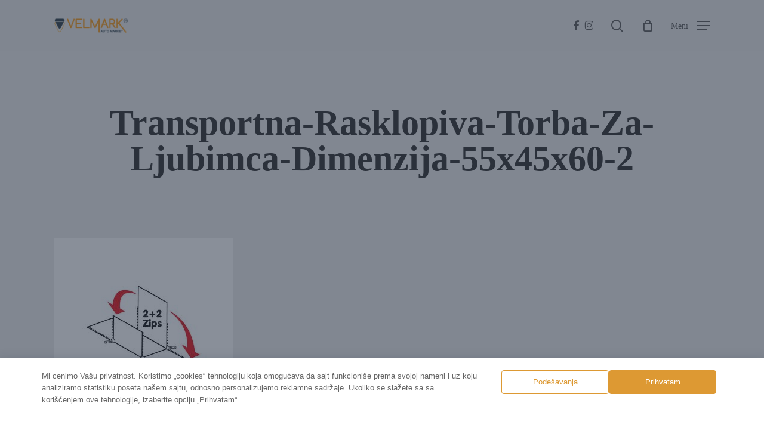

--- FILE ---
content_type: text/html; charset=utf-8
request_url: https://www.google.com/recaptcha/api2/anchor?ar=1&k=6Le_Z08aAAAAAEwC34rNK_TeMvBysXDJPqi5cuH4&co=aHR0cHM6Ly92ZWxtYXJrLnJzOjQ0Mw..&hl=en&v=PoyoqOPhxBO7pBk68S4YbpHZ&size=invisible&anchor-ms=20000&execute-ms=30000&cb=xwy1u5m1w555
body_size: 48604
content:
<!DOCTYPE HTML><html dir="ltr" lang="en"><head><meta http-equiv="Content-Type" content="text/html; charset=UTF-8">
<meta http-equiv="X-UA-Compatible" content="IE=edge">
<title>reCAPTCHA</title>
<style type="text/css">
/* cyrillic-ext */
@font-face {
  font-family: 'Roboto';
  font-style: normal;
  font-weight: 400;
  font-stretch: 100%;
  src: url(//fonts.gstatic.com/s/roboto/v48/KFO7CnqEu92Fr1ME7kSn66aGLdTylUAMa3GUBHMdazTgWw.woff2) format('woff2');
  unicode-range: U+0460-052F, U+1C80-1C8A, U+20B4, U+2DE0-2DFF, U+A640-A69F, U+FE2E-FE2F;
}
/* cyrillic */
@font-face {
  font-family: 'Roboto';
  font-style: normal;
  font-weight: 400;
  font-stretch: 100%;
  src: url(//fonts.gstatic.com/s/roboto/v48/KFO7CnqEu92Fr1ME7kSn66aGLdTylUAMa3iUBHMdazTgWw.woff2) format('woff2');
  unicode-range: U+0301, U+0400-045F, U+0490-0491, U+04B0-04B1, U+2116;
}
/* greek-ext */
@font-face {
  font-family: 'Roboto';
  font-style: normal;
  font-weight: 400;
  font-stretch: 100%;
  src: url(//fonts.gstatic.com/s/roboto/v48/KFO7CnqEu92Fr1ME7kSn66aGLdTylUAMa3CUBHMdazTgWw.woff2) format('woff2');
  unicode-range: U+1F00-1FFF;
}
/* greek */
@font-face {
  font-family: 'Roboto';
  font-style: normal;
  font-weight: 400;
  font-stretch: 100%;
  src: url(//fonts.gstatic.com/s/roboto/v48/KFO7CnqEu92Fr1ME7kSn66aGLdTylUAMa3-UBHMdazTgWw.woff2) format('woff2');
  unicode-range: U+0370-0377, U+037A-037F, U+0384-038A, U+038C, U+038E-03A1, U+03A3-03FF;
}
/* math */
@font-face {
  font-family: 'Roboto';
  font-style: normal;
  font-weight: 400;
  font-stretch: 100%;
  src: url(//fonts.gstatic.com/s/roboto/v48/KFO7CnqEu92Fr1ME7kSn66aGLdTylUAMawCUBHMdazTgWw.woff2) format('woff2');
  unicode-range: U+0302-0303, U+0305, U+0307-0308, U+0310, U+0312, U+0315, U+031A, U+0326-0327, U+032C, U+032F-0330, U+0332-0333, U+0338, U+033A, U+0346, U+034D, U+0391-03A1, U+03A3-03A9, U+03B1-03C9, U+03D1, U+03D5-03D6, U+03F0-03F1, U+03F4-03F5, U+2016-2017, U+2034-2038, U+203C, U+2040, U+2043, U+2047, U+2050, U+2057, U+205F, U+2070-2071, U+2074-208E, U+2090-209C, U+20D0-20DC, U+20E1, U+20E5-20EF, U+2100-2112, U+2114-2115, U+2117-2121, U+2123-214F, U+2190, U+2192, U+2194-21AE, U+21B0-21E5, U+21F1-21F2, U+21F4-2211, U+2213-2214, U+2216-22FF, U+2308-230B, U+2310, U+2319, U+231C-2321, U+2336-237A, U+237C, U+2395, U+239B-23B7, U+23D0, U+23DC-23E1, U+2474-2475, U+25AF, U+25B3, U+25B7, U+25BD, U+25C1, U+25CA, U+25CC, U+25FB, U+266D-266F, U+27C0-27FF, U+2900-2AFF, U+2B0E-2B11, U+2B30-2B4C, U+2BFE, U+3030, U+FF5B, U+FF5D, U+1D400-1D7FF, U+1EE00-1EEFF;
}
/* symbols */
@font-face {
  font-family: 'Roboto';
  font-style: normal;
  font-weight: 400;
  font-stretch: 100%;
  src: url(//fonts.gstatic.com/s/roboto/v48/KFO7CnqEu92Fr1ME7kSn66aGLdTylUAMaxKUBHMdazTgWw.woff2) format('woff2');
  unicode-range: U+0001-000C, U+000E-001F, U+007F-009F, U+20DD-20E0, U+20E2-20E4, U+2150-218F, U+2190, U+2192, U+2194-2199, U+21AF, U+21E6-21F0, U+21F3, U+2218-2219, U+2299, U+22C4-22C6, U+2300-243F, U+2440-244A, U+2460-24FF, U+25A0-27BF, U+2800-28FF, U+2921-2922, U+2981, U+29BF, U+29EB, U+2B00-2BFF, U+4DC0-4DFF, U+FFF9-FFFB, U+10140-1018E, U+10190-1019C, U+101A0, U+101D0-101FD, U+102E0-102FB, U+10E60-10E7E, U+1D2C0-1D2D3, U+1D2E0-1D37F, U+1F000-1F0FF, U+1F100-1F1AD, U+1F1E6-1F1FF, U+1F30D-1F30F, U+1F315, U+1F31C, U+1F31E, U+1F320-1F32C, U+1F336, U+1F378, U+1F37D, U+1F382, U+1F393-1F39F, U+1F3A7-1F3A8, U+1F3AC-1F3AF, U+1F3C2, U+1F3C4-1F3C6, U+1F3CA-1F3CE, U+1F3D4-1F3E0, U+1F3ED, U+1F3F1-1F3F3, U+1F3F5-1F3F7, U+1F408, U+1F415, U+1F41F, U+1F426, U+1F43F, U+1F441-1F442, U+1F444, U+1F446-1F449, U+1F44C-1F44E, U+1F453, U+1F46A, U+1F47D, U+1F4A3, U+1F4B0, U+1F4B3, U+1F4B9, U+1F4BB, U+1F4BF, U+1F4C8-1F4CB, U+1F4D6, U+1F4DA, U+1F4DF, U+1F4E3-1F4E6, U+1F4EA-1F4ED, U+1F4F7, U+1F4F9-1F4FB, U+1F4FD-1F4FE, U+1F503, U+1F507-1F50B, U+1F50D, U+1F512-1F513, U+1F53E-1F54A, U+1F54F-1F5FA, U+1F610, U+1F650-1F67F, U+1F687, U+1F68D, U+1F691, U+1F694, U+1F698, U+1F6AD, U+1F6B2, U+1F6B9-1F6BA, U+1F6BC, U+1F6C6-1F6CF, U+1F6D3-1F6D7, U+1F6E0-1F6EA, U+1F6F0-1F6F3, U+1F6F7-1F6FC, U+1F700-1F7FF, U+1F800-1F80B, U+1F810-1F847, U+1F850-1F859, U+1F860-1F887, U+1F890-1F8AD, U+1F8B0-1F8BB, U+1F8C0-1F8C1, U+1F900-1F90B, U+1F93B, U+1F946, U+1F984, U+1F996, U+1F9E9, U+1FA00-1FA6F, U+1FA70-1FA7C, U+1FA80-1FA89, U+1FA8F-1FAC6, U+1FACE-1FADC, U+1FADF-1FAE9, U+1FAF0-1FAF8, U+1FB00-1FBFF;
}
/* vietnamese */
@font-face {
  font-family: 'Roboto';
  font-style: normal;
  font-weight: 400;
  font-stretch: 100%;
  src: url(//fonts.gstatic.com/s/roboto/v48/KFO7CnqEu92Fr1ME7kSn66aGLdTylUAMa3OUBHMdazTgWw.woff2) format('woff2');
  unicode-range: U+0102-0103, U+0110-0111, U+0128-0129, U+0168-0169, U+01A0-01A1, U+01AF-01B0, U+0300-0301, U+0303-0304, U+0308-0309, U+0323, U+0329, U+1EA0-1EF9, U+20AB;
}
/* latin-ext */
@font-face {
  font-family: 'Roboto';
  font-style: normal;
  font-weight: 400;
  font-stretch: 100%;
  src: url(//fonts.gstatic.com/s/roboto/v48/KFO7CnqEu92Fr1ME7kSn66aGLdTylUAMa3KUBHMdazTgWw.woff2) format('woff2');
  unicode-range: U+0100-02BA, U+02BD-02C5, U+02C7-02CC, U+02CE-02D7, U+02DD-02FF, U+0304, U+0308, U+0329, U+1D00-1DBF, U+1E00-1E9F, U+1EF2-1EFF, U+2020, U+20A0-20AB, U+20AD-20C0, U+2113, U+2C60-2C7F, U+A720-A7FF;
}
/* latin */
@font-face {
  font-family: 'Roboto';
  font-style: normal;
  font-weight: 400;
  font-stretch: 100%;
  src: url(//fonts.gstatic.com/s/roboto/v48/KFO7CnqEu92Fr1ME7kSn66aGLdTylUAMa3yUBHMdazQ.woff2) format('woff2');
  unicode-range: U+0000-00FF, U+0131, U+0152-0153, U+02BB-02BC, U+02C6, U+02DA, U+02DC, U+0304, U+0308, U+0329, U+2000-206F, U+20AC, U+2122, U+2191, U+2193, U+2212, U+2215, U+FEFF, U+FFFD;
}
/* cyrillic-ext */
@font-face {
  font-family: 'Roboto';
  font-style: normal;
  font-weight: 500;
  font-stretch: 100%;
  src: url(//fonts.gstatic.com/s/roboto/v48/KFO7CnqEu92Fr1ME7kSn66aGLdTylUAMa3GUBHMdazTgWw.woff2) format('woff2');
  unicode-range: U+0460-052F, U+1C80-1C8A, U+20B4, U+2DE0-2DFF, U+A640-A69F, U+FE2E-FE2F;
}
/* cyrillic */
@font-face {
  font-family: 'Roboto';
  font-style: normal;
  font-weight: 500;
  font-stretch: 100%;
  src: url(//fonts.gstatic.com/s/roboto/v48/KFO7CnqEu92Fr1ME7kSn66aGLdTylUAMa3iUBHMdazTgWw.woff2) format('woff2');
  unicode-range: U+0301, U+0400-045F, U+0490-0491, U+04B0-04B1, U+2116;
}
/* greek-ext */
@font-face {
  font-family: 'Roboto';
  font-style: normal;
  font-weight: 500;
  font-stretch: 100%;
  src: url(//fonts.gstatic.com/s/roboto/v48/KFO7CnqEu92Fr1ME7kSn66aGLdTylUAMa3CUBHMdazTgWw.woff2) format('woff2');
  unicode-range: U+1F00-1FFF;
}
/* greek */
@font-face {
  font-family: 'Roboto';
  font-style: normal;
  font-weight: 500;
  font-stretch: 100%;
  src: url(//fonts.gstatic.com/s/roboto/v48/KFO7CnqEu92Fr1ME7kSn66aGLdTylUAMa3-UBHMdazTgWw.woff2) format('woff2');
  unicode-range: U+0370-0377, U+037A-037F, U+0384-038A, U+038C, U+038E-03A1, U+03A3-03FF;
}
/* math */
@font-face {
  font-family: 'Roboto';
  font-style: normal;
  font-weight: 500;
  font-stretch: 100%;
  src: url(//fonts.gstatic.com/s/roboto/v48/KFO7CnqEu92Fr1ME7kSn66aGLdTylUAMawCUBHMdazTgWw.woff2) format('woff2');
  unicode-range: U+0302-0303, U+0305, U+0307-0308, U+0310, U+0312, U+0315, U+031A, U+0326-0327, U+032C, U+032F-0330, U+0332-0333, U+0338, U+033A, U+0346, U+034D, U+0391-03A1, U+03A3-03A9, U+03B1-03C9, U+03D1, U+03D5-03D6, U+03F0-03F1, U+03F4-03F5, U+2016-2017, U+2034-2038, U+203C, U+2040, U+2043, U+2047, U+2050, U+2057, U+205F, U+2070-2071, U+2074-208E, U+2090-209C, U+20D0-20DC, U+20E1, U+20E5-20EF, U+2100-2112, U+2114-2115, U+2117-2121, U+2123-214F, U+2190, U+2192, U+2194-21AE, U+21B0-21E5, U+21F1-21F2, U+21F4-2211, U+2213-2214, U+2216-22FF, U+2308-230B, U+2310, U+2319, U+231C-2321, U+2336-237A, U+237C, U+2395, U+239B-23B7, U+23D0, U+23DC-23E1, U+2474-2475, U+25AF, U+25B3, U+25B7, U+25BD, U+25C1, U+25CA, U+25CC, U+25FB, U+266D-266F, U+27C0-27FF, U+2900-2AFF, U+2B0E-2B11, U+2B30-2B4C, U+2BFE, U+3030, U+FF5B, U+FF5D, U+1D400-1D7FF, U+1EE00-1EEFF;
}
/* symbols */
@font-face {
  font-family: 'Roboto';
  font-style: normal;
  font-weight: 500;
  font-stretch: 100%;
  src: url(//fonts.gstatic.com/s/roboto/v48/KFO7CnqEu92Fr1ME7kSn66aGLdTylUAMaxKUBHMdazTgWw.woff2) format('woff2');
  unicode-range: U+0001-000C, U+000E-001F, U+007F-009F, U+20DD-20E0, U+20E2-20E4, U+2150-218F, U+2190, U+2192, U+2194-2199, U+21AF, U+21E6-21F0, U+21F3, U+2218-2219, U+2299, U+22C4-22C6, U+2300-243F, U+2440-244A, U+2460-24FF, U+25A0-27BF, U+2800-28FF, U+2921-2922, U+2981, U+29BF, U+29EB, U+2B00-2BFF, U+4DC0-4DFF, U+FFF9-FFFB, U+10140-1018E, U+10190-1019C, U+101A0, U+101D0-101FD, U+102E0-102FB, U+10E60-10E7E, U+1D2C0-1D2D3, U+1D2E0-1D37F, U+1F000-1F0FF, U+1F100-1F1AD, U+1F1E6-1F1FF, U+1F30D-1F30F, U+1F315, U+1F31C, U+1F31E, U+1F320-1F32C, U+1F336, U+1F378, U+1F37D, U+1F382, U+1F393-1F39F, U+1F3A7-1F3A8, U+1F3AC-1F3AF, U+1F3C2, U+1F3C4-1F3C6, U+1F3CA-1F3CE, U+1F3D4-1F3E0, U+1F3ED, U+1F3F1-1F3F3, U+1F3F5-1F3F7, U+1F408, U+1F415, U+1F41F, U+1F426, U+1F43F, U+1F441-1F442, U+1F444, U+1F446-1F449, U+1F44C-1F44E, U+1F453, U+1F46A, U+1F47D, U+1F4A3, U+1F4B0, U+1F4B3, U+1F4B9, U+1F4BB, U+1F4BF, U+1F4C8-1F4CB, U+1F4D6, U+1F4DA, U+1F4DF, U+1F4E3-1F4E6, U+1F4EA-1F4ED, U+1F4F7, U+1F4F9-1F4FB, U+1F4FD-1F4FE, U+1F503, U+1F507-1F50B, U+1F50D, U+1F512-1F513, U+1F53E-1F54A, U+1F54F-1F5FA, U+1F610, U+1F650-1F67F, U+1F687, U+1F68D, U+1F691, U+1F694, U+1F698, U+1F6AD, U+1F6B2, U+1F6B9-1F6BA, U+1F6BC, U+1F6C6-1F6CF, U+1F6D3-1F6D7, U+1F6E0-1F6EA, U+1F6F0-1F6F3, U+1F6F7-1F6FC, U+1F700-1F7FF, U+1F800-1F80B, U+1F810-1F847, U+1F850-1F859, U+1F860-1F887, U+1F890-1F8AD, U+1F8B0-1F8BB, U+1F8C0-1F8C1, U+1F900-1F90B, U+1F93B, U+1F946, U+1F984, U+1F996, U+1F9E9, U+1FA00-1FA6F, U+1FA70-1FA7C, U+1FA80-1FA89, U+1FA8F-1FAC6, U+1FACE-1FADC, U+1FADF-1FAE9, U+1FAF0-1FAF8, U+1FB00-1FBFF;
}
/* vietnamese */
@font-face {
  font-family: 'Roboto';
  font-style: normal;
  font-weight: 500;
  font-stretch: 100%;
  src: url(//fonts.gstatic.com/s/roboto/v48/KFO7CnqEu92Fr1ME7kSn66aGLdTylUAMa3OUBHMdazTgWw.woff2) format('woff2');
  unicode-range: U+0102-0103, U+0110-0111, U+0128-0129, U+0168-0169, U+01A0-01A1, U+01AF-01B0, U+0300-0301, U+0303-0304, U+0308-0309, U+0323, U+0329, U+1EA0-1EF9, U+20AB;
}
/* latin-ext */
@font-face {
  font-family: 'Roboto';
  font-style: normal;
  font-weight: 500;
  font-stretch: 100%;
  src: url(//fonts.gstatic.com/s/roboto/v48/KFO7CnqEu92Fr1ME7kSn66aGLdTylUAMa3KUBHMdazTgWw.woff2) format('woff2');
  unicode-range: U+0100-02BA, U+02BD-02C5, U+02C7-02CC, U+02CE-02D7, U+02DD-02FF, U+0304, U+0308, U+0329, U+1D00-1DBF, U+1E00-1E9F, U+1EF2-1EFF, U+2020, U+20A0-20AB, U+20AD-20C0, U+2113, U+2C60-2C7F, U+A720-A7FF;
}
/* latin */
@font-face {
  font-family: 'Roboto';
  font-style: normal;
  font-weight: 500;
  font-stretch: 100%;
  src: url(//fonts.gstatic.com/s/roboto/v48/KFO7CnqEu92Fr1ME7kSn66aGLdTylUAMa3yUBHMdazQ.woff2) format('woff2');
  unicode-range: U+0000-00FF, U+0131, U+0152-0153, U+02BB-02BC, U+02C6, U+02DA, U+02DC, U+0304, U+0308, U+0329, U+2000-206F, U+20AC, U+2122, U+2191, U+2193, U+2212, U+2215, U+FEFF, U+FFFD;
}
/* cyrillic-ext */
@font-face {
  font-family: 'Roboto';
  font-style: normal;
  font-weight: 900;
  font-stretch: 100%;
  src: url(//fonts.gstatic.com/s/roboto/v48/KFO7CnqEu92Fr1ME7kSn66aGLdTylUAMa3GUBHMdazTgWw.woff2) format('woff2');
  unicode-range: U+0460-052F, U+1C80-1C8A, U+20B4, U+2DE0-2DFF, U+A640-A69F, U+FE2E-FE2F;
}
/* cyrillic */
@font-face {
  font-family: 'Roboto';
  font-style: normal;
  font-weight: 900;
  font-stretch: 100%;
  src: url(//fonts.gstatic.com/s/roboto/v48/KFO7CnqEu92Fr1ME7kSn66aGLdTylUAMa3iUBHMdazTgWw.woff2) format('woff2');
  unicode-range: U+0301, U+0400-045F, U+0490-0491, U+04B0-04B1, U+2116;
}
/* greek-ext */
@font-face {
  font-family: 'Roboto';
  font-style: normal;
  font-weight: 900;
  font-stretch: 100%;
  src: url(//fonts.gstatic.com/s/roboto/v48/KFO7CnqEu92Fr1ME7kSn66aGLdTylUAMa3CUBHMdazTgWw.woff2) format('woff2');
  unicode-range: U+1F00-1FFF;
}
/* greek */
@font-face {
  font-family: 'Roboto';
  font-style: normal;
  font-weight: 900;
  font-stretch: 100%;
  src: url(//fonts.gstatic.com/s/roboto/v48/KFO7CnqEu92Fr1ME7kSn66aGLdTylUAMa3-UBHMdazTgWw.woff2) format('woff2');
  unicode-range: U+0370-0377, U+037A-037F, U+0384-038A, U+038C, U+038E-03A1, U+03A3-03FF;
}
/* math */
@font-face {
  font-family: 'Roboto';
  font-style: normal;
  font-weight: 900;
  font-stretch: 100%;
  src: url(//fonts.gstatic.com/s/roboto/v48/KFO7CnqEu92Fr1ME7kSn66aGLdTylUAMawCUBHMdazTgWw.woff2) format('woff2');
  unicode-range: U+0302-0303, U+0305, U+0307-0308, U+0310, U+0312, U+0315, U+031A, U+0326-0327, U+032C, U+032F-0330, U+0332-0333, U+0338, U+033A, U+0346, U+034D, U+0391-03A1, U+03A3-03A9, U+03B1-03C9, U+03D1, U+03D5-03D6, U+03F0-03F1, U+03F4-03F5, U+2016-2017, U+2034-2038, U+203C, U+2040, U+2043, U+2047, U+2050, U+2057, U+205F, U+2070-2071, U+2074-208E, U+2090-209C, U+20D0-20DC, U+20E1, U+20E5-20EF, U+2100-2112, U+2114-2115, U+2117-2121, U+2123-214F, U+2190, U+2192, U+2194-21AE, U+21B0-21E5, U+21F1-21F2, U+21F4-2211, U+2213-2214, U+2216-22FF, U+2308-230B, U+2310, U+2319, U+231C-2321, U+2336-237A, U+237C, U+2395, U+239B-23B7, U+23D0, U+23DC-23E1, U+2474-2475, U+25AF, U+25B3, U+25B7, U+25BD, U+25C1, U+25CA, U+25CC, U+25FB, U+266D-266F, U+27C0-27FF, U+2900-2AFF, U+2B0E-2B11, U+2B30-2B4C, U+2BFE, U+3030, U+FF5B, U+FF5D, U+1D400-1D7FF, U+1EE00-1EEFF;
}
/* symbols */
@font-face {
  font-family: 'Roboto';
  font-style: normal;
  font-weight: 900;
  font-stretch: 100%;
  src: url(//fonts.gstatic.com/s/roboto/v48/KFO7CnqEu92Fr1ME7kSn66aGLdTylUAMaxKUBHMdazTgWw.woff2) format('woff2');
  unicode-range: U+0001-000C, U+000E-001F, U+007F-009F, U+20DD-20E0, U+20E2-20E4, U+2150-218F, U+2190, U+2192, U+2194-2199, U+21AF, U+21E6-21F0, U+21F3, U+2218-2219, U+2299, U+22C4-22C6, U+2300-243F, U+2440-244A, U+2460-24FF, U+25A0-27BF, U+2800-28FF, U+2921-2922, U+2981, U+29BF, U+29EB, U+2B00-2BFF, U+4DC0-4DFF, U+FFF9-FFFB, U+10140-1018E, U+10190-1019C, U+101A0, U+101D0-101FD, U+102E0-102FB, U+10E60-10E7E, U+1D2C0-1D2D3, U+1D2E0-1D37F, U+1F000-1F0FF, U+1F100-1F1AD, U+1F1E6-1F1FF, U+1F30D-1F30F, U+1F315, U+1F31C, U+1F31E, U+1F320-1F32C, U+1F336, U+1F378, U+1F37D, U+1F382, U+1F393-1F39F, U+1F3A7-1F3A8, U+1F3AC-1F3AF, U+1F3C2, U+1F3C4-1F3C6, U+1F3CA-1F3CE, U+1F3D4-1F3E0, U+1F3ED, U+1F3F1-1F3F3, U+1F3F5-1F3F7, U+1F408, U+1F415, U+1F41F, U+1F426, U+1F43F, U+1F441-1F442, U+1F444, U+1F446-1F449, U+1F44C-1F44E, U+1F453, U+1F46A, U+1F47D, U+1F4A3, U+1F4B0, U+1F4B3, U+1F4B9, U+1F4BB, U+1F4BF, U+1F4C8-1F4CB, U+1F4D6, U+1F4DA, U+1F4DF, U+1F4E3-1F4E6, U+1F4EA-1F4ED, U+1F4F7, U+1F4F9-1F4FB, U+1F4FD-1F4FE, U+1F503, U+1F507-1F50B, U+1F50D, U+1F512-1F513, U+1F53E-1F54A, U+1F54F-1F5FA, U+1F610, U+1F650-1F67F, U+1F687, U+1F68D, U+1F691, U+1F694, U+1F698, U+1F6AD, U+1F6B2, U+1F6B9-1F6BA, U+1F6BC, U+1F6C6-1F6CF, U+1F6D3-1F6D7, U+1F6E0-1F6EA, U+1F6F0-1F6F3, U+1F6F7-1F6FC, U+1F700-1F7FF, U+1F800-1F80B, U+1F810-1F847, U+1F850-1F859, U+1F860-1F887, U+1F890-1F8AD, U+1F8B0-1F8BB, U+1F8C0-1F8C1, U+1F900-1F90B, U+1F93B, U+1F946, U+1F984, U+1F996, U+1F9E9, U+1FA00-1FA6F, U+1FA70-1FA7C, U+1FA80-1FA89, U+1FA8F-1FAC6, U+1FACE-1FADC, U+1FADF-1FAE9, U+1FAF0-1FAF8, U+1FB00-1FBFF;
}
/* vietnamese */
@font-face {
  font-family: 'Roboto';
  font-style: normal;
  font-weight: 900;
  font-stretch: 100%;
  src: url(//fonts.gstatic.com/s/roboto/v48/KFO7CnqEu92Fr1ME7kSn66aGLdTylUAMa3OUBHMdazTgWw.woff2) format('woff2');
  unicode-range: U+0102-0103, U+0110-0111, U+0128-0129, U+0168-0169, U+01A0-01A1, U+01AF-01B0, U+0300-0301, U+0303-0304, U+0308-0309, U+0323, U+0329, U+1EA0-1EF9, U+20AB;
}
/* latin-ext */
@font-face {
  font-family: 'Roboto';
  font-style: normal;
  font-weight: 900;
  font-stretch: 100%;
  src: url(//fonts.gstatic.com/s/roboto/v48/KFO7CnqEu92Fr1ME7kSn66aGLdTylUAMa3KUBHMdazTgWw.woff2) format('woff2');
  unicode-range: U+0100-02BA, U+02BD-02C5, U+02C7-02CC, U+02CE-02D7, U+02DD-02FF, U+0304, U+0308, U+0329, U+1D00-1DBF, U+1E00-1E9F, U+1EF2-1EFF, U+2020, U+20A0-20AB, U+20AD-20C0, U+2113, U+2C60-2C7F, U+A720-A7FF;
}
/* latin */
@font-face {
  font-family: 'Roboto';
  font-style: normal;
  font-weight: 900;
  font-stretch: 100%;
  src: url(//fonts.gstatic.com/s/roboto/v48/KFO7CnqEu92Fr1ME7kSn66aGLdTylUAMa3yUBHMdazQ.woff2) format('woff2');
  unicode-range: U+0000-00FF, U+0131, U+0152-0153, U+02BB-02BC, U+02C6, U+02DA, U+02DC, U+0304, U+0308, U+0329, U+2000-206F, U+20AC, U+2122, U+2191, U+2193, U+2212, U+2215, U+FEFF, U+FFFD;
}

</style>
<link rel="stylesheet" type="text/css" href="https://www.gstatic.com/recaptcha/releases/PoyoqOPhxBO7pBk68S4YbpHZ/styles__ltr.css">
<script nonce="J086XcQ23RjNEcY1lDhWQQ" type="text/javascript">window['__recaptcha_api'] = 'https://www.google.com/recaptcha/api2/';</script>
<script type="text/javascript" src="https://www.gstatic.com/recaptcha/releases/PoyoqOPhxBO7pBk68S4YbpHZ/recaptcha__en.js" nonce="J086XcQ23RjNEcY1lDhWQQ">
      
    </script></head>
<body><div id="rc-anchor-alert" class="rc-anchor-alert"></div>
<input type="hidden" id="recaptcha-token" value="[base64]">
<script type="text/javascript" nonce="J086XcQ23RjNEcY1lDhWQQ">
      recaptcha.anchor.Main.init("[\x22ainput\x22,[\x22bgdata\x22,\x22\x22,\[base64]/[base64]/[base64]/[base64]/[base64]/[base64]/KGcoTywyNTMsTy5PKSxVRyhPLEMpKTpnKE8sMjUzLEMpLE8pKSxsKSksTykpfSxieT1mdW5jdGlvbihDLE8sdSxsKXtmb3IobD0odT1SKEMpLDApO08+MDtPLS0pbD1sPDw4fFooQyk7ZyhDLHUsbCl9LFVHPWZ1bmN0aW9uKEMsTyl7Qy5pLmxlbmd0aD4xMDQ/[base64]/[base64]/[base64]/[base64]/[base64]/[base64]/[base64]\\u003d\x22,\[base64]\\u003d\\u003d\x22,\x22w6vCvcOvwqwewr8hW1fCqMO+JDIgwofDo8KtXDQldsKuEHzChGAWwrs5GMOBw7gAwoV3NUR/ExYCw7oXI8Ksw7bDty83VCbCkMKbZFrCtsOhw71QNSlvAl7DtnzCtsKZw4zDicKUAsOGw4IWw6jCtsKVPcOdTMOsHU1ew49OIsO/wppxw4vCrm/CpMKLCcKFwrvCk1XDunzCrsK6cmRFwrQ2bSrCjFDDhxDCr8KcECRcwqfDvEPCjcOJw6fDlcKyPTsBeMOtworCjxjDv8KVIUdIw6AMwqPDoUPDviBhFMOpw53CqMO/MHnDtcKCTA3Du8OTQxjCpsOZSW/Cn3s6OsKzWsOLwqzCnMKcwpTCiFfDh8KJwo5RRcO1wq1OwqfCmkDCsTHDjcKvIRbCsDrCoMOtIEbDvsOgw7nCr0VaLsOMRBHDhsKrR8ONdMK9w7sAwpFKwp3Cj8Kxwo/CicKKwooowq7CicO5woDDk3fDtGpoHCpoeSpWw7paOcOrwoNGwrjDh0EPE3jCvFAUw7U7wod5w6TDuBzCmX8jw5bCr2sBwqrDgyrDr2tZwqdow6Qcw6AfTGzCt8KbesO4wpbCj8O/wpxbwoxmdhw4UyhgY1HCsxEjRcORw7jCnh0/FQzDjDIuTsK7w7LDjMKYQcOUw65Ew7Y8wpXChDZ9w4RvHQxmWA1IP8OTGsOMwqBbwp3DtcK/[base64]/DucOqw6LDh0syw7vDq8K8woPDgnzCh8K7w73DjMOuXcKMMzQ/BMOLf0hFPm8bw55xw7HDnAPCk3PDosOLGyPDtwrCnsO1GMK9wpzCnsO3w7ECw4vDnEjCpEYbVmk6w7/DlBDDh8Ozw4nCvsK5ZsOuw7crABhCwqM4AktmJCZZI8OgJx3DiMK9dgAJwqFKw77Dq8KofsKDRDnCjx9hw4wLB1jCi1RGcMOFwq/Do0fCsXVXcsOPfDBhwofDtWopw5g3Z8KpwrzCnsOiD8OTw67Csn7DmzN7w4llwq7DusODwqk7EsKnw67Do8Kiw6ATFsKNesO3F2/CvG7CjMOYw5VnZ8O/H8KSwrIKBcKIw7fCugcQw53DvQnDui8kORpTwrUFRsK7w7PCukvDjMKQwr7DpD40MMODb8KWPkvDkSfChQ8yIQvDuUtIKMKCNFLDksO0wqVkIEjCok/DoRPCt8OxM8KtPsKuw6jDisO1w7YzBHJdwofCgcOzHsONMDQMw7omw4LDhCEXw6PCvMK/wofCo8ODwr83FgBfK8O9b8KEw4jCj8KgIy3DqsORw60Ac8Klwrt9w48Nw4nCucOYa8KAEVVcQMK2RTHCucKnB3xVwqANwpYxdcOtWsKQXCJ8w48ow5TCpcK2XgHDscKdwp7Dg1IIDcO3UDQRZ8OPFQLCsMOVUMK7TsKqAW/CgA/CgMKZS0g6bzspwpoKWBtfw6jCsibCkQTDpDrCti5oOsOsOHk9wpwvwpXDjMKYw7DDrsKJGBRlw7jDohB6w5EVSBpYTxjChlrDiVzCj8KEwrE+w6XDmMOcwqJbHRl4acOmw7bDjA3Dt3/CpcKEOsKEwrzCtnTCvcOgNMKpw4UwBB95dcOdw6MPGBXDsMK/BMOaw5PCo3Eje33DsgMaw79fw5TDkFXDmyYFw7rDiMK2w7REw63DuzZELMOPLx47wrlSQsKIIRnDg8K4ZinDqFs8wpd/ZcKgJcOrwphTdsKAWAPDhlJ1wp0KwrNpeSVCcsKPYcKEwp9IdMKdHcOqZl4zwovDkwPDr8OPwp5VH0gPcxkCw6DDicOuwpfCuMOwWETDn3UrXcKrw5MTXMObw6rCgzUsw7rCksKuEiNRwoEIUcOlL8KbwoVcAUzDtj5nasOyJwHChsKtNsKYQV3DhSvDt8O1JjQHw7l/wo7CiynCoxnCjTzDhsOSwo/CscKuCMOcw7ZlOMOyw4kTwrRGUcOjOynCjhwHwrDDusK4w4/[base64]/w6rDnMK3wqs0AsKVw4rDiDY4N8KowpwFD0hkf8O8wpFkKDxDwr8dwrZbwqjDs8Kvw6ZJw6FRw4HCshx7aMKNw6XCocKDw7TDgSrCtMKLD2YMw7UfGMKqw4FQd1XCvwnClWcawp3DmR3DvF7Co8KEQsOawpVMwrbCkX3Dr3/DqcKIIzTDqsOMX8KYw6fDolZqOlPDvcOOS3LCiFpCw5vDkcKYU0fDmcOnwo48w7QJGsKZD8Kwc3XCty/CkxkSwoZHJnHDv8Kkw6vCt8Kww7jCmMO+wpwjwrA6wqDCtMKbwoDCmcOXwr0gw4DChzvDkHVkw7vDn8KBw5LCnsOdwq/DlsKPCUXDlsKdZU4gBMKBA8KCXi/CisKLw5dBw7HCncOmwq3DjjFxYsKIO8KRwr/CqMK/GUzCoVl0w7PDvsO4wojDo8KVw5kNw6tbwqLCgcKXwrfDqsKZNMO2czbDicOEU8KifG3DocKSKHLChcODS0rCn8K4Y8OkcsOuwpIHw5FOwr1lwpTDhBvChcOtdMOsw7TDnC/DvRwYJwPCrXk+XH3DghrCkkvDuHfDnsK1w5FDw6DCjcOywogkw4oPfFJgwpA3CMKqYsOgG8OewpQCw6lKw47CkBHDrcKiH8KLw5jCgMO3w51Jb2jDrB/[base64]/ChsOCQh43UWFHw4/CpU1cw7fDh0UJYMKWwrJYasOnw4HDrn3Dj8OCwo3Dmk1pJALCrcK+OXHDpHNFDSLDhMOQwqHDqsOHwobDvzvCvcKKCBLDocKhw48owrbDiGxkwpgLW8O8I8KYwqLDkMKxS1Blw7TDgT4TcxldRcKBw6JrRsOEwqHCrUvDngVeXMOmIzPCs8Odwr/DscKfwofDpXhafjYdQyFKA8KZw69VaHDDjsK4KcOZZRzCp0vCoH7Cp8OOw6zDoAfDucKbwpnCtsOmTcOSE8OVaxPCk2VgdMKew57Ck8K3w4HDiMKaw51swq1rw5jCkcK/SMOKwrzCk1HCgcKweVTDm8O5woUEHirCrMKmMMOTO8KZw7HCh8KcfwnCiwrCu8Kdw7U6wpNBw7lRUmZ0Djdxw4fCkifDkit0TXBsw680YygZH8OvEydRw44EECEgwoYObsK5UsKecCfDqmvDkcKrw4XDi0bCm8OlPE0wOGbCicKJw7/DrcKlW8OoL8OOw6XCjETDp8K/I0rCpMKALMOwwqTCgcOYQgfDhxbDvGXDhsOtbMOtdMOzaMOqwpcHPsOFwoPCo8OddSjClC4Pwo/CsFA9woB0w73DvMK4w4IPNsOMw4TDgxHCrEbDvMKcH05zZcKow4PDtcKCNHh5w4vCtcK/wrBKE8OGw4XDk1Z+w7LDuE0WwrLDi3AWwrVVAcKawo4nw6FJUsOlaUTCnSpPW8K0woPCq8KRwrLDicOww7NPFxLDmMOfwq/CrTJKYcO4w4RLZcO8w7BOYMOZw4LDmih+w6FewoTDkwNlaMOYwpLDrsO5HsKuwp3DksO4QcO0wojDhnVoRissCzTDocObw5B6LsOcJQJZwrfDh3XCoynDt0IidsKZw5MGe8KTwpc/w4vDm8OsD07DisKOU2vCsELCgcOhLsKZwpLCiFQRwo7CoMOww5nDhcKlwr7CnlQMEMO+PHpew5zClMK/woLDg8OGw5XDtsKkwpcHw5hfbcKYw6HCvRADZy8gwpQ8YMOHwpzCp8Ktw49bwqbCnsOldsOVwqjCqcOZSWHDgsKjwqQmw6M1w4heYVUYwrAwPnExPsOha2/DjlUhBnYQw5bDnsOkSsOmVMONwr0kw5J6w4LCscKnwq/CmcKfLgLDmEfDs29uYg3CnsOBwpYjVBlEw4nDgHtdwqnCq8KNdMOAwo43wqJ1wqB+wp5IwpfDvlLCpl7DrTPCvQzCqQUqOcO9EcOQLGPDiH7DiQItfMKxwrvCh8O9w6Q7MsK6J8OpwqHDq8KyKFvCr8OPwrE1wp1Aw5HCs8O0a1fCh8K/[base64]/w7fDu8K5w63Cjmcgw60BP8KHZ2bDvMOjw5QnWMOfZ0vDkit6I2d1TcKiw6FodybDom7CowZvA1J5QBHDhsOswonCvHHCjD9yZRkgwo8fDTYVwoDCmMKTwoUfw6pHw5jDv8KWwoYkw40zworDrS/[base64]/Dr3cpw4JAw6kOO8Ocw4/CrCfDiMOWJsKCa2FQVsKWQhLCn8OOChtqKMKGKMK7w6ZuwqrCujZMHcO9wqkYZSPDicO8wqjDlsOiw6d2w4zCmx8TTcK7wo51bTjCqcK0TMKGwpXDisOPWsOaV8KDwqdgXUwWw4rDqhBYF8OQwrjCl3wSZsKzwppQwqI4PTMWwolSMmclwr5nwqwpSlhDwr/[base64]/DgwNxwoHDlMKZw4FvO8KLwpwBbg3Ckhp7fgMBwobCoMOlTGVtwo/DlMOpwpTDuMOaE8KGwrjDhMKRw60gw5/DgMO9wpovwqLClMK3w53ChBxYw6fDqCbDhcKSEGvCrR7Dq0PCiDNkIcKwG3fDrxJiw6s0w4JbwqnDtHgPwqx6wqnDoMKRwpoYwqHDkcKHTT9SPsO1R8OJMMOTwp3DgFzCqiDCmCIWwpXCgX/DgkExHcKQwrrCm8Kbw6PCv8O3w4LCpcOhTMKnwq3Cj3TDkSzDvMO0UMK3EcKgfAl3w5rDtm3DssO6EcOkKMK5ATInZMOpXMOLWFbDkxllSMOrw73Dn8O4w5fCg0E6w5wAw6w6w71dwrrCiz/[base64]/DmcKpPUTDgz/CuRtpRsOhw5ZGOcO4XXBVw4nDhhxGR8KvW8OgwpbDhsKMPcKowqvCgGbCp8OILkEtbVMZbG/[base64]/DvsKSwo7Ci8KIwqR9ZsOuwoTDuHE5KTrCqycGw7sbw48Iw57ClkzCk8ORw4LCrH1jw7nCr8KzCHzCjMOzwokHw6jClA0sw51Jwrkpw49Ew5HDrsO1cMOowoYSwrNGGsKoJ8O0WDfCpXfDmMOWUMO5ccK9wrN9w6xlHcOkw7YrwrpZw405LMKZw7PCpMOafFMfw50mwr/[base64]/CojMzXsKsTsO9ZcKAw7xww4HDhR9ew6vDqcOUYcKlX8KZOMO7wp4uezrCu03Ck8KmfMO/Ox3DvWEkKi1Xwr8Cw4TDlMKxw499e8Oww60iwoPCmgZDwrDDuzPDssOvMit+wophJGtPw6zCrWXCjcKAPsKJDCMxYcOnwr3ChCTDmcKKR8KDwrnCulXDplUMMMKgCHXCkMKiwqU+wrTDrknDtEh2w5tadybDpMKeAsObw7fDjC1IYHJkScKYecKoMD/CucOaTMKDw5BpYcKrwqgOesKBwogiYGnDhsKlw7fCj8K/wqd9WzwXwpzDmmEnZGbCkgsfwr5rwpDDo2p6woM0PS0Hw6I2wqvChsK4w6fDoHNNw4ssSsK9w7d/RcKkwpDCg8OxVMO9w4ZyZX88wrPDi8OxdTjDucKAw7hbw6bDmgI2wqxMbsKgw7HCuMKlJ8K7EQjChi1PVk/[base64]/Du8OSw73CvlnChsKeV05Pw5N3wrDDv0LDmMKnwoDDvMK5wp/CvcK+wrFDNsKcGntJwqE3aHZuw5YwwpDCp8Ofw61jV8KATcOGRsK6Ck3Dj2vDtx4Fw67ClsOvfCclQGjDrSY+PWfCrMKIBU/[base64]/DmMKUNMOifVkRwq0QHVoKHMKeUEQtRcO3CMOaw6LDr8KHZE7Cg8KIQy1mDEhyw4PDnwbDl33CvkU9ecOzfSXCtGhfb8KeGMOGM8Oiw4PDsMK9KDMywrvCn8Obw7QyXw1YAmzCijdgw77CjMKkB3/CiCRkFBDDmG/DgMKfNAViNE7DlUF0wq09wobCn8OgwozDun/Dk8K5D8Ogw7HCqTEJworCglrDj2U+XnfDvhtuwq0QKMO3w75xwo58wrcTwoQ5w74XF8Kiw6IPw6nDuSRhEijCjsK7XsO4J8OZwpA6OsKlRwLCiWMawo/Ckw3Dn05BwpMRw6JWMSMpUDLDjhvCmcOeFsOjAEXDocOIwpZeHSsLwqDCqsKOBirDskIjw7zDh8OHw4jCh8KfH8OQIUFeGi1Fwolfwp5aw5QqwpHCgT/DlW/DlDB2w6nDsVkKw5RWVkF/w6zClCnCq8KcDjFLPkbDljPCuMKqLwjCgMO/w5QWKzcpwok1asKAKcK3wqZ+w5IOfMK3MsKYwrkDwpHCj3HCmsKmwoskUcOvw5VTYDHClXJcZ8O4V8OaKMOzX8KrYkrDrCPCjnXDi2bDnC/Dn8Orwqp7wrRPwq7CrcOew6DDjlN5w5cMJMKcwpnDiMKZwqHChjQVcMKORMKWw6ApLyvCnMOZwoQ7EsKPFsOHbFHDlsKLw5BiMGRMQxXCpAjDp8OuFjvDvFRYw7rCkiTDs0/DksOzKmHDo3zCi8O9Vm06woQnw7k/X8OJJnduw7rCpVfCnsKec3/[base64]/CszMpwqgwG8OJwoTDusOIw6HCsMOUL1zDjjkyw77DlcOPAcOuw5Mxw77CnFrDixHDq2XCoGdBTsO+QCvDhw1fwonDhlgAw61qw50zbBjDuMKsUcK/V8KfC8OfcsOSMcOaTn4PPcKuasKzSW9/w57CvCHCsHDCvhPCg2TDtUNIwqUiAsOkE2QjwoDDixBRMkLClHU6wobDvkvDssOow6jCpQIcw5DCpiUVwo/Cg8ONwoXDpMKKcHfDmsKKDj0Jwq01wrcDwobDrkzCrA3DrFNoZcKCw7gMecKNwocieUfDmsOQECx6NsKow53DpR/ClhYMFl9Ew4TCusO8b8OCw55OwrxBwoYpw5JOUsKsw4nDm8OqKgvDjMO8wo3CsMK6NFnDoMORw7/[base64]/Cl8OlA0HCjU7CiWvDscOEGmvCisKidBzDhHLDhV0ELMOpwonDrzPDoEwnQh3CqkLCqMKxw7llWRUMfMKSbcKFwpLDpcOBGVzCmTjCncKzasOtw4/DqsOEdmrDrSPDmB1Ow7/CoMO2N8KtZBo7ID3ChcKvZ8O5DcKJUGzDsMKVdcOvQWHCqnzDh8OpQ8Kcw6wqw5DDiMOXw47CsTcQPSrDkXVnw67Cv8K4VcOkwoHDlyfDpsKwwpLCicO6BUzDi8KVf21iwoovCkzDoMOsw6fDt8KIBAZBwr89w6nCnQJLw4dvKXTCkwU6w5nChX3Chy/Cq8KoWjTDksOewr7DtcOBw60oWhMHw7cnLsOxaMOpNkHCo8K2wpjCqcO/Y8Orwro+C8Ohwo3CvsKRw4luF8K6csKXVTjChMOIwrgCwr9cwoHDiVDClcODw53ClwDDp8Kxwq/DgMKeeMOZaksIw5PCnBRiUsKlwozDhcKtw7bCq8ODdcO2w4PDlMKeVsOkwrrDhcKgwrrDi1IpHQ0Nw63CoAfCrCVzwrU7A2t8woM1NcO/wpgUw5LDkMKQH8O7R15eOHbCvcObcgofUMO3woNrL8KNw5vDsXxmQMKoY8KOw53DsDzDssK2w59vHcOmw53DuQ54wo/CuMO1wpkZAidmRcOfbxfCjXY9w7wIw4/CvSLCogjDucKow6ckwp/DmjfCp8K9w5/CpCDDpcORR8Ouw4pPcS/CrsKnaxM1w6xjw4DDn8Khw7nDsMKrNcKSwrACPSDDhMKjTMO/csKpbcO5wrzDhDDCpMKkwrTDvlNAa0sYw5pmcSXCtMKxN1tjNEVmw5cAw7bClsO9NSvCvsO3EFTDlcOYw4/DmW3Cq8K4T8KKfsKuwq9Uwocyw4/DmA7CkFDCh8Knw5dkD29WMcKpwobDhUDDscKuHS/DnWg+wr/CpsKDw5UGwrvDtMKQwoPDpyjCj207djzDkhspUsKBCcO9wqAODMOVYMOVMXg/w73CksO2TDvCr8K0w6MpSVXCpMOow6JYw5YIM8O6EsONJgzCknNOGMKpw5DDoEtUa8OtOsOew6AmTMO0w6FSGWlSwrYwAX/CsMOUw4BhVSPDsEpkfjnDnDY0LMOdwrzCvhBnw6jDmcKPw4EzC8KLw5HDm8OiD8Ksw6rDnSfDmgsic8KLwoggw5pWacKEwrkqSMOJw5bCoXFXODbDiwcUb1Vqw7zDpVnCv8K0w53DnWsOGMKjcF3Dkl7DklXCkw/DokrDq8KqwrLCgwR9wo9IO8KGw6vDvTPCh8OnKcObw4LDkgwGQhDDpsOgwrPDoWsLFVHDtsOSSMK9w71Ew57DpMK0W3DCiWHDjiTCq8KqwqfDoFxnYMOmGcOGOsKxw555wqfCgx3Dg8Okw4oqHMKNcMK+dsOXfsKFw7lAw492wrt5c8K/wqLCksOdw5dVw7XDlsO7w7h0wqocwrMCwpbDhlNTwp03w4zDlcK7wq3CkgvCrWLCgQDDghHDrsOBwpTDtsKMwrJmByg2IWh3dFjCrirDh8Ocw47Dm8KFR8Ktw51KGSfCiUcGUiPDo34UScOeGcOrJhTCtFjDtizCv0nDgj/CisOBEzxTwqnDtcOJDUrCh8KpT8O4wr1+woLDlcOgwo/ChcKAw4TDo8OaC8KUSlnDmsKAa1Q9w7jDjQjChsKlBMKawodewqbCh8Ojw5QGwq3Co0AZYcOHw7E3I38xdUstTlYUe8OWwoV1LRrDvW3CmCcaA07CtMO+w79JcmpKwr0FAGVdLBdTw616wpImwpECw7/CmS3DiFLCsQDDuBjDjEtzTAobZCTCiT58OsOYwp/DrH7Cp8KlacKxG8Oew5rDp8KoL8KIw4ZIwp/Dsg/Cl8KCZHouGyAdwpY6ABkqw6UXwqN0A8KGCsO8woIiNmLDlxLDr3XDqMOCw6B4UTlhw5HDgMK1NcOyJ8K4woHCssK1VXN0FTbCo1zCtcK4ZsOuRMKvFmjCvMK6bMObecKCBcOHw5XDkCvDjXUhTMKTworCohnDmCEzwo/DgMK9w7TCkMKYdF3ClcKywpgnwpjCkcO5w5jCsmPDisKXwr7DhDDCqsK5w5PCpm3CgMKZTB3CjMK2w5TDsmHDlBHCrw4yw6liCMKOUMO1wpHCqjLCocOOw4d9bcK7wpjCt8K+QUgxwofCkF3CusKqwoBVwoIZe8K1P8KiJsO/aTgGwqwmIsKgwoPCtzbCgjRmwr3ClMKFOMKvw6oUVcOsWhoTwqpAwoE7YcKKRcKyZMOlSm9ywrLCn8OWPEIwWFRyOF9Hd0bDq3wOLsO3U8OrwovDmMK2RRhGcsOtQCIKMcK7w4HDrCpswpAKJhjCvBR4fn/DrcOsw6vDmsO/OzbCildcHRrDmUjDjcKuYVvCqxEowpPDmcKcw5PDvSHDjRQ2w6fCr8KkwqcZw6LCkMOOdMOEC8Khw5fCkcOFSAs/E0TChsOtPsK+woYhfMK3OkzDkMOHKsKadRjDpl/CusO2w57ChDPDkcK2AMKhw6PCiSBKEhvCvD0IwqfDscKCQMKeSsKKBcKvw67DoCbCrMOfwqTCqsKsPG9iw4jCgsOVw7fCgRkrXcOPw67Cohx6wqHDpMKkw4LDpsO3w7XDs8OCCMOdwpjCqmfDgk3DtzYqwoZ4wqbCpGgvwrTDlMKnw7XDsFFvBzFgIsOmFsOnU8O/FMKjURRlwrJCw6hgwpBfJXrDhTIZYMKEJ8KRwo5uwqnDisOzfnbDvRIHw4E2w4XCqE1Kw555wpNLbxvDlmNXHmpqworDs8OtHMKKG3fDpMKAwoBBw5vCh8O1P8K4w68kw5o0LGc/wohJSkHCoyzCnXvDiWvDiiTDpFc0wqHChGLDhcObw6/DoRbCg8ORMR0swr4swpI2wq/CmcOueT0Sw4ERw5gAVcOMW8OuVsOIXGtYeMKcGw7DuMOIdcKRdCd/wp/CnMO/[base64]/AAXDq8K9V8OwwrbCqH/CkMKSw559w4XDr2TCmUnChMORcMOmw4UvYcKSw5HDj8Oyw61ewqjDh0XCtAczfD00DkQdY8KUfUPCiBjDhMOlworDuMO3w4IDw6/[base64]/Do8O4w4ZeRsOpZCzDl8OEwq92LcKDw4zCtMOcf8K7w6Fqw7tLw68ywr/DmcKrwrkBw4rCsCLDiWAWwrPCuX3Cu0t4UmDDpU/[base64]/wpNzfcO0JMOaEDDCl8OJIsO0VsOfwpwPa8KkwrLDs1Mpwr05Dhk/M8Osf2jCohkkNcOYE8O6w7bCvnXCnH3Con8Sw77DqUIuwp7DrSZaGUPDmsODw6YjwpBgOT/CrHdHwpvCk3cxDmTDnsOFw7/DqxBOacKmwoUXw4TCvsKmwo/DpcOJLMKpwrkrL8ORUsKaSMO9JFIGwpDCmMKqHsKhJClFE8OYIhvDscOgw7snUBTDt3fCtGvCi8O9w4/CqlrCgizCvsO7woQgw7xvw6IUwprCgcKJwofCkD1dw459YU7DhsKvwrM1WHocJGZkb0zDtMKRDTUwGQhsPMOHLMO8JcKvTz3Ch8OPFT7DqsKhJcK1w4DDmwRZKj1YwoQqXMK9wpTCqyl4LsK/aQjDrMO8wqBHw5UTLcOFLSrDoj7Cqiwuw78Hw7DDvsOWw6XCpn4BDHFcfsOCMMOPJMO1w6TDtTtgwonCmcOXXTUzdsOmWcKbwoDDp8OVb0TDicOIwoc2woErGD/DkMKqPl3CjmETw4vCrsK+W8KfwrzCpUEmw7zDh8K2PsOnHcKbwrslEDrCrR8vNHZCwpDDqCIWIMKdw6/CpTnDisOCwqc3FTDCuWDCnMO/wpRbJGFcwqoVTmLCpDHCsMOGUCUuwqvDoRMQfF8HVU0yXE7Dhhlmwpsfw61Fa8K2w5Z4NsOrYMKtwqxPwo81LQNkwr/DqWRqwpZsOcOEw7MEwqvDpVPClRMMWMOww7xGw6FWXsKhw7zCiSDDjxTCksKLw6nDsWRhRzJkwovDiwUpw5fCuhTCiHfDjk8FwowHfcOIw7Arwp5iw5ARMMKHwpzCsMK+w4dKVm/DkMOcBy9GK8KcV8OuCB/[base64]/[base64]/CoMO5aMOmbVTCtMOpHyzCmCPCvS8Cw4vDnWQUccOmwp7Cv0MPGjVsw7fDt8O/RAszGMOpI8KywoTCiynDp8ODF8OPw5JFw6fDtMKHw4HDnXLDghrDl8Kfw5/Dp2rCv3HCtMKIw4g/w7pJwp1QET0Cw6nDucKRw7Usw7TDucKBWcO3wrViG8Kew5wBIGTCsyEhw79EwpV+w49jwr/DucO8KEHDtkXDqjfDtjvDo8Oaw5HDicO0TsKLYMOMe0FAw4Ftw57CkmDDncOBEcOfw6ZSwpLDiQx0aCnDhDPCgT5Pwq/ChRsaDxrDvMKfUTBmw4JNQsKmG3HCqB93K8Oaw6BRw47Cp8KCaxHDn8KowpN2UcOyUlHDnCEcwodTw6NeFzc3wrTDhMO2w7M/GnxQEzvCgsOgGsKtEsOlw7E2LAEOw5Evw6bCkhgqw7bDisOlLMOOCMOVEsKtWwPCnWJ1BWnDrcKqwq5yKsOtw7LDtcKBUS7CjwTDpsKZF8KFwoVWwr3CjsObw5zDu8OOccOMw6/CvG8bScOCwoHCncOeIX3DlkUNRMOFY0Y1w4DDkMOsekXDglZ9SsO1wo1MZFpLdS7Dq8KWw5dfeMOTJ1LCswDDh8KCw6Edwowzwr/DplTDqREOwrfCrsK1w7pIEMKESMOrAjHCp8KbPQgZwpJgGX43Zk/Cg8KfwospcW9HNsKuwo3Dk1jDkMKYwr55w59NwoLDssKgOEAdecOlCgTCgArDt8OMw4ZiNS/[base64]/[base64]/DqmnDtF3DpsKqwpnDpFvCrMKDw7vDqTvDtsK0w6DCvGcUw5Q3w69Xw5ERcmo2R8K7wrIVwpLDscOMwonDs8KGQTzCrMKlRhxrbMOzWcKHYMKAw4YHI8KYwrhKUiHDhcKAwo/Cim5IwoHDkS/DhyfCgjYZeXNjwrPClETCg8KAVsONwr8rNcKOK8O7wpzCmHdDSU8yAMKfw6AFwqY9wrdbw5nChQ7CuMOtw6g3w5DCn04Jw5YeaMOoEm/CmcKZw4XDrQzDnsKhwobCuSx6wph8woM9wqZ4wqpXc8OVXUbCpmTCv8OJIUzDqcKwwqfCq8OTFQ9hwqLDlwVKQCjDjTvDmnM/wqFDw5fDkMOuKxxswrsjQsKmFETDrVtMUcK/[base64]/[base64]/IDvDvA1xYXnCoMOGfxHCpRggwqF/[base64]/[base64]/Ci8OcQ3XCi8KVb8Oew6sgw75LD8KAOcOCIsKkwrkjb8OuDTvCiF4gREkFw53DmXsPworDj8K8S8KtQMOswpPDksOTGVfDn8ODLHcxw5/CmMOOEcKIJX3DrMKpXifCrcKMwqpbw6BUwrvDqcKLVlZ3CsOaJVTCvkQiCMKbCE3CpcKuwp0/bhHCmhjCsmTCgknDkSwBwooEw6/ChlLCmCFhQMOfewcDw63CtcKwL0nChxPCusKWw5Bdwqc3w5o4TCDCthHCosKnw6pQwrchZXUZw5I+OMO+QcOZcMOxw6pEwobDmCMcw6/DlsKjYDTCqsKkw5BvwqfDlMKRBcOSUnPDuSLDkTvCmzjCrzTDoi17wp5bw57Do8ODw5t9wrIpEcOWVD5Sw7fCt8OGw77Dpk5mw44Gwp/[base64]/DuQ7DtkdtE11KUBDDo8ONBcOuP1jDo8KPw45qOTk8VcKhwokjUnI5wrpzCMKHwqZEIRHClzTCg8OEw4MRUsOaCMKUw4HCtcKOwqIlPcKFUcKrQ8KIw7wWfsKJB0MKF8K0FDjDj8Oiw6d/KsOneADDrcKKwqDDg8OQwrpqUn1/FTRbwo/Cm1sKw7YTRmTDpyjDnMKSb8OYw4TDsllgWETDnU7DqFnCssKVPMKQwqfDlSLCpHLDm8OPYwMJasKFe8KJRGVkABJRw7XDvE9AwonCi8Kfw6lLwqXCqcKAwqknKUhBMMOxw5fCsiNFFMKiZ20tfw4Ew45RB8Krwq7CqTsGKRh0IcORw74Gwqw/w5DDg8KXw68QacOIb8OZPgLDrcOMw74jZsKnMTBpeMOEHi7DrQQ0w6kfHMOMH8O6wohbZDUKScKaHizCiix5QQzCpFzDtxpUUcKnw5HCsMKPMggzwpZpwrcUwrR1bREPwrYvwo/CpjrDpMKEFXEbK8OkOz4Pwq4vYnE8Likfdh0eGcK9b8OiNsOPCivCkybDiVFnwoQOdDMKwpfDnMKNw4jDncKdenfDkjViwrRfw6BUXcKYeGLDsBQPRMOzQsK/w7nDp8OCclJTIMO7EENZw5vClQQoBz1/W2JwO2Ftf8KTXsKowopVFsOoXcKcEcK1C8KiGsOyOsKkP8OWw64Ww4UhY8Ocw79udSUfHFxaPcK2YjZQPFV0w53CjcOhw4p9w4ljw44rwrJVaw9jdSbClsK3wrFjHmDDo8OtBcKNw6zDm8O6asOgRj3DvB/CqTsFwoTCtMO+fAfCpMOfesKcwq40w4zDpDgwwpF1LDIowrPCuXvCi8OcTMODwpDDnsKSwrvCpiXCmsKuUsK0w6c8woHDmsOQw47CoMOoRcKacV8od8KXIwrDqDbDucO9EMODwr/[base64]/CqTFNIBM8wqvCkmQpwqLCq2zDqsK3wrk0UD7ClsKyDQHDoMO/[base64]/CmMKYw4rCg2LCrGjDjyzDgE/ChUXCjMO9wrvCsm/CkEp+WMK0wqnCsQPCq2zDk30Sw6w9wr7DoMKrw6/DrAEiS8O1w6vDuMKjPcO/[base64]/U8KzO8KowqJ6wroZwqUuE0NSwqDDjMO7woPDhG5ZwrDDpksqGQJkA8O7w5LCrTXCpwpvwqvCsTpUTFIPWsO8KUvDl8KuwpjDncKZOGnDvTozGcKZwp0jfHfCscKkwptWImwdY8OuwpnDnSnDrMOvwqoKZkTDgmpJw4V6wpFsIsOvAD/DuA3DtsOKwrIbw6xOSTTDqMK+VGXDvMOow5/[base64]/ClMOZPsO3VEnCsGY+EMOawpkmZ1dfFsOBw6LCihVrwonDlcObw6zDg8OMFVtYbcOMwqTCl8O3ZQzCl8OIw6jCnA/[base64]/[base64]/wq/DlhDClwInNVnDt8KGEcOEVxfDh2FmEcKqwotLLDfDrnB/w6wRw6vCm8Okw45xaTnDhgTCrx5Uw7TDhAJ7w6LDqwE3wqrCqWZPw7DCrh1BwpQ5w5Elwo01w5sqw7QBccOiwpfCu0vCucOYY8KKYsK4wqXCjwtZai8wBsOHw4rCgsOPEcKGwqZBw4QeLCJgwq/CtWUzwqfCuAdEw4nCu0Bww5Etw7/DsQokwo4qw6nCuMKnTXPDl1hgacO/fcKwwoDCsMO/NS4qDcOVw4jCqzLDjcKsw7fDuMK7esKwSgUjXgQjw57CvGlMw5rDgsKEwqRYwqUrworChw/CocOjfcKFwqhOdRMaLsOCwqMvw6TCrMO9wpBIEsKtX8OdW2jCqMKiw6HDnE3Cn8KIZcONUMO1I2dlQzIMwppQw7BEw4/DgQXCiS0yFsOUTwXDsn0rU8OhwqfCtENwwrXCpwh+SWbCjVLDlhhkw4BDMsOrQTwrw4kuSjlxwrrCkDjDhcOCw5FdC8KGCsKADcKXw58RPcKFw67DgcO2UMKQw43CocKsE0bDucObw75gPD/CtBDDvFwbN8OaAVMzw6TDpWnCu8OtSDfCp2NRw7diwpPCu8KBwrvCtsKVTwLClQzCgMKKw4zDgcO1aMKAwrsNwq/[base64]/RXtFw7o+cUhxYMOBQMKIw5bCrsK3w5grC8KzRMK/VxJ2NsKQw7jDrkHDt33Cjm/Dqlp+A8KsXsOrw5lFw7k3wqkvEH/CmMOkVVfDnMKmVsKlw4Mew75lWsKIw6HClsO4wrTDuDfDicKSw4bCt8KdWEHCnC4uSMOmwr/DscKbwpteGAA4AR3CgSdkwobCqEMiw5vCu8Ovw6PCpMO/wqzDh2vDkcO5w6LDhF7CtVnChsK7DggIwoRjUknCn8OHw4rCugbCgAbDisOzPCZ7wo8uw4U9ZigRf1gkbiF8C8K2KcOuCsKlwq/ChC/[base64]/IALCjSZYw4/DtsKnDUI0bMKvWMKrGhAIw7DCp0tzdxRrQ8K9wrfDtjIxwqx+w5lcGkrDuFHCs8KfO8KRwpXDncO/[base64]/[base64]/Ck8Ofw4/DmCEfGT5vw4nDpsKKFHfDiXDDvcO0e0jCk8OTRMKywqTDo8ONw6/CjcKKwp9Tw4I8w610w4LDtl/CtUDDtHjDkcKfw5zCjQxqwqxPR8K2O8KeMcKuwp7ClcKBTcKjwqNXMG0+AcKWLsOAw5wdwrkFX8KCwrxBXHFFwpRXVsKpwpEewoTDrwVDWQHDncOFwqrCocObIwvCmsK3wqw2wroWw5JeOsOdN2hZBsOTaMKqJ8O7LQnCkngww4/Dg3gEw4BLwpQrw6bCpmQXKMO1wrjDkVEcw7XDnUzCncKQPV/Du8O9GmhxZ1klDsKlwo/[base64]/[base64]/OsKcwqbCvwwbw6TCiVfCtxHDnAVwwprDksKcw6dNPXs/w6vDjl7DjcKtB282wq9iUMKcwr0Uwo1iwpzDsnXDlWh+w5BgwooPw5jCnMO7wqvDk8OdwrYdG8ORw53Dnw7CmcOWcWLDpnnDqsK7QlzCqcOjOXLCksOiw44vLD1Fwp/[base64]/DsmZAw5hvCMKkGsOtwoRZecOPNBolwojCo0bDosOZw5RlC8O7Oh9gwph2wpcNGR/DkxYEw7Qbw6FLw7HCj2jCoX1ow7/DhAsCNXbClVN/[base64]/DkUg2w6/Cs8K5w5DDi8Kvw6XCpiApw4MaTsKjADvCkinDokUlwoFwJnwFL8Kxwpd5E1QBPnXCoBjCm8K9McKDcE7CjDAVw7Nqw7LCkW1Sw5hUSTbCgMKUwo9Aw6bCr8OISHY4wpbDgcKqw7NyKMOdwrBww5/DvsOewpQhw5pYw7LCh8OTVS/DghnCq8OKYkZcwrF3K3bDkMKyLcK7w6dLw5tJw6HDoMOAw51CworDuMOxw7HDlBBIFgrDnsKcwp/DiBdrw5Apw6TCsnNZw6jCuRDDlMKRw5ZRw6vDq8OgwpkEU8OuIcOZw5PDv8Oswrg2CVQ7wotTwqHCmQTCshIgbx4yGVzCs8KLVcKUw6NVAcOMBcKgHW9BXcOXcysJwoY/wocSY8OqZsOuwrnDuFnDuTtZA8OnwqDDoiUuQsK3EsOSfFUAw5HDosKGEk3Cp8Oaw4UcTWrDp8K+w7QWD8KuclbDowVNwqRKwrHDtMOIZcOVwqTCnMKPwp/DuC9Sw4bCj8OrHBDDg8KQw4JkJMOAJiUhf8OOeMOuwp/[base64]/DpMKYT8KPVCxiBD99XMOywrvClMK+Yzlnw68zw7vDgsOLw58Aw5jDrxsLw6/[base64]/DgMK+KDfCvsKww4zDvsKDDkZqIlJ+AsKrw5EQKiDChDh9w5jDgmF0w68swr3DkMKkfMOJwovDicOxGlbChMO/IsKhwrtiwq7Dp8KhPVzDqG43w5fDkkAjTsK8Skkzw4vClMOzw5TCjMKVDCTCvjl4dsOvNsOpT8OQw7o/J2zDscKPw6HDh8OOwqDCs8Khw7gBNMKMwpbDmMO+WgDDpsOXf8OtwrFwwqPCpcORwqJHacKsWMK/[base64]/ThsMTljCj3nDssOvwrh0TDhaw5PDrx1LV3fCrk/[base64]/[base64]/w4nDqcO7AsOuZXpKw5AQGcOSWMKWworDgxhNwqZxBx5Mwr/DocK7cMOjwrosw4PDqcO/wq/CpSl6E8KAQ8OZDgfDph/CmsOfwrnDr8KVw6HDksOrPEEfwpZTVXdlH8K7Jz/[base64]/DpMKwwrpgwrsWKcOxIcKjw6cbGMKWw6fCv8Kdw7Q8w4RWw6ZhwpBpQMKswrkOEmjCnVlrw6LDki7CvMKuwoVlHnbCohhkw7hGw7lOJsOJbcOcwqovwoNrwqwJwoRoV3TDhhDDmj/DuFNTw6XDl8KNHsOBw5vChsOMw6DDnsKYw5/DrcKQwqHCrMOAE0sNfXZow73Clk9bXsK7EsOYcsK1wrsZwpvDiQFfw7IEw5gDw41eb2t2w48udisqQcK/D8O2HnQww4fDiMOHw6vCrDoRfMOUGDXDtMO4EMKYWw3CgcOWwp0yC8ODT8K1wqYodsOYVMKCw7Msw7tbwrPCg8OIwrHDjxLDuMKVw4p+DsKuIcOSQcKQEEXDscOfExNCf1Q3w619w6rDkMK4wpdGwp/CoiM6w6zDocOewo7Dq8OkwpXCscKVEsKYP8KnT30eUsOMNcKcPsKTw7o1w7N+TSUYL8Kbw4srKcOow7vDp8Ozw5UYGhPCncORKMOHw7rDsHvDtBcKwp0YwphqwpIdcsOfX8Kew5I6BE/DqHHCg17CmsOmcxNuSwkxw57Dg2U5CsKtwp8Dwrg3w5XDtnLDr8O+D8OeRcKtB8OjwoxnwqQjdmk6BEJnwrURw705w5cnawPDrcKVdcOrw7Rxwo7Cv8KXw4bCmEQXwoPCrcK9DsKqwq7Cv8KTDmnDkXzCssK/[base64]/Rw05UMOfb8KuB8OOBwHCh8OVV8K4AMODwoPCgk3DhV1qJR4cw67DtsKUNyDCqcO/NljCj8OgVQfChFXDhC7DhF3CjMO/w4Z6wrvCr3FPS0zDncOvbcKnwpduel/Dk8OnH2IRw5wGO2NCH1gww43CtMOswqNVwr3CtsOQN8OUBMKfCCzDqMK/PcOgQ8Opw41lbgDCqsO5OMOSJMOnw7dQbxI8w6vCr3JpK8O6wpbDusK9w4RZw7HClm9uPz4VMsKXIcKfwrswwpF/asKLTU5+wq3Cj2vDjF/[base64]/Dv8KzIsKuw5nDtsKFw40/[base64]/[base64]/DmyfCg8KBYxfDp8O6w4zCqcOHwpfDn8Kmw6hKwpvCvhjCgy/Cvk/Dq8KBGRTDgMKJW8OxCsOQG0p3w7rCoEDDk1Ihwp/CvMOgwosMbsK+OhN9IMKiw4AswpvCoMOMOsKrIBV3wovDtHrDln4nLR/DsMKcwpVrw55Yw6zCmVXCq8K6UsO2woh7FMOpH8O3w47CpFMtMcOCQ1/ClwzDqy0te8Ovw6jCr2oQacKCwosQLMO7YDTDo8KGAsKxE8K5OwHDvcOxL8OyRiEwTTfDrMKeDsOFwopRMns3w7YCRcKHw77DqMOoMMKQwqZENELDrFPCuXRoKMKpK8OYwpLCsxzDqMKMTcOBCGTCn8OkBkBJPD/ChwzCj8Ouw7LDjHbDmEU9w6tOfxQJE0J0XcKrwrbDpjvCuiHDqMO+w4kyw4Rfwq4HQcKtdcK1wrhtCGILZnDCoGcYY8ORwpd8wrDCqMO+dcKfwoPClcOhwqLCl8OpDsKYwqRccMOewoTCgsOAwqbDs8O7w5tnDcOEVsO6w4rDl8K/w65bw5bDsMOaQR4YIkUFw7BVEFlMw7xBwqgVRG/Dg8Kcw71xwqxARCTCvMKEdBfCpTJfwrfCiMKHaS/DuXs/w7LDoMK/w47Cj8KEwpECw51jIUsBDMOZw4bDpwjCt0NSUQ/DpsOrOsO+w7TDjcOqw4DDv8KDw5XCmxUEwphQGsOqUcOew7HClVBBwqEtRMKTKcOew4rDtcO4w54AE8Krw5IwI8K/LTpww4DDsMOBwq3DklY/RlRobsKJwoLDozNXw7MDSMORwqRoWcK8w7bDpzhlwoYFw7JQwoEgw4zCi0DCl8OkXgvCvB7DtsOeGF3DvMKzZkHClcOseR85w6zCr2bDncOITsKAbx7CuMONw4/DuMKZw4bDnHQEN1JNRMKKOF9Swp1BT8OCwoFDBGkhw6fCoxETCSJ0w77DosOTGcOYwrR5woBuw6EBw6HDhVo7ehZ/PGhELmTDusO0XStRO0rDujPDjkDDvMKIJWduZxM1ZcOEwonDinsOICAowpHCnMOKJcKqw7YCbcK4O1xIZA3CosK6V2vCkx06a8KYwqTCtcKUPMK4V8O1JQvDicOIwrnDh2LDu045F8Klw7rDl8KMw7Zfw4Vdw53CqnXCiwV3J8KRwo/Cj8OUcxx3VcOtw79fwofCp2bCg8KGE1wOw4thwpJyTcOdVzxLPMK5Q8K5wqDCgD92w65cwo3Dgkwhwq4Zw5XDv8K5ccKlw6PDigg/w7NTMm0sw4HCvMOkw7jDkMKb\x22],null,[\x22conf\x22,null,\x226Le_Z08aAAAAAEwC34rNK_TeMvBysXDJPqi5cuH4\x22,0,null,null,null,1,[21,125,63,73,95,87,41,43,42,83,102,105,109,121],[1017145,275],0,null,null,null,null,0,null,0,null,700,1,null,0,\[base64]/76lBhnEnQkZnOKMAhnM8xEZ\x22,0,0,null,null,1,null,0,0,null,null,null,0],\x22https://velmark.rs:443\x22,null,[3,1,1],null,null,null,1,3600,[\x22https://www.google.com/intl/en/policies/privacy/\x22,\x22https://www.google.com/intl/en/policies/terms/\x22],\x22Sc/AF3fT5bxrl4mxiywoKl0cswPKz/nNfPc66UHVvmM\\u003d\x22,1,0,null,1,1769327242530,0,0,[237],null,[27],\x22RC-yySvhN1W4aClDg\x22,null,null,null,null,null,\x220dAFcWeA7BwNkIN8Buenfw851dlXcl6gsBRaMguNuv8Ayx5xuN6i_q5zoo1XYXYH42G-c6rQsba_d9XKaFrG1QK6OkVSrZQAQY9Q\x22,1769410042422]");
    </script></body></html>